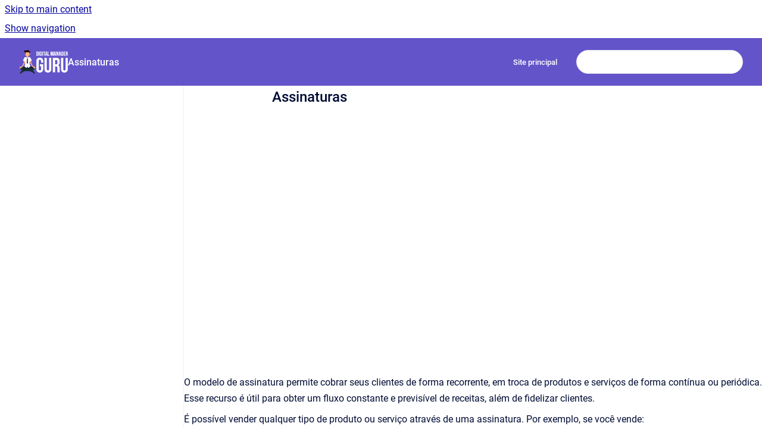

--- FILE ---
content_type: text/html
request_url: https://docs.digitalmanager.guru/assinaturas/
body_size: 8608
content:
<!doctype html>
            
        
    
        
<html class="no-js" lang="pt" data-vp-page-id="55115838" data-vp-page-template="article">
    
    
    
<head>
    <!--CDP_HEAD_START-->
        <!--CDP_HEAD_END-->
    <meta charset="utf-8">
    <meta http-equiv="x-ua-compatible" content="ie=edge">
    <meta name="viewport" content="width=device-width, initial-scale=1">
    <meta name="repository-base-url" content="../assinaturas">
                <meta name="source-last-modified" content="2025-10-06T14:45Z">
    
    <meta name="Help Center Version"
          content="1.4">
    
        
    <link rel="icon" href="https://docs.digitalmanager.guru/__assets-2e0447cb-85c2-47a6-ab78-2132ec0c792a/image/fav-icon-guru.svg">
    <link rel="apple-touch-icon" href="https://docs.digitalmanager.guru/__assets-2e0447cb-85c2-47a6-ab78-2132ec0c792a/image/fav-icon-guru.svg">

            <link rel="canonical" href="https://docs.digitalmanager.guru/assinaturas/">
                                            <link rel="alternate" hreflang="pt" href="https://docs.digitalmanager.guru/assinaturas/">

                                    <link rel="alternate" hreflang="x-default" href="https://docs.digitalmanager.guru/assinaturas/">
                                        
    


<!-- HelpCenter config -->


                                                                                                                                                                                                                                                                                                                                                                                                                                                                                                                                                                                                                                                                                                                                                                                                                                                                                                                                                                                                                                                                                                                                                                                                                                                                                                                                                                                                                                                                                                                                                                                                                                                                                                                                                                                                                                                                                                                                                                                                                                                                                                                                                                                                                                                                                                                                                                                                                                                                                                                                                                                                                                                                                                                                                                                                                                                                                                                                                                                                                                                                                                                                                                                                                                                                                                                                                                                                                                                                                                                                                                                                                                                                                                                                                                                                                                                                                                                                                                                                                                                                                                                                                                                                                                                                                                                                                                                                                                                                                                                                                                                                                                                                                                                                                                                                                                                                                                                                                                                                                                                                                                                                                                                                                                                                                                                                                                                                                                                                                                                                                                                                                                                                                                                                                                                                                                                                                                                                                                                                                                                                                                                                                                                                                                                                                                                                                                                                                                                                                                                                                                                                                                                                                                                                                                                                                                                                                                                                                                                                                                                                                                                                                                                                                                                                                                                                                                                                                                                                                                                                                                                                                                                                                                                                                                                                                                                                                                                                                                                                                                                                                                                                                                                                                                                                                                                                                                                                                                                                                                                                                                                                                                                                                                                                                                                                                                                                                                                                                                                                                                                                                                                                                                                                                                                                                                                                                                                                                                                                                                                                                                                                                                                                                                                                                                                                                                                                                                                                                                                                                                                                                                                                                                                                                                                                                                                                                                                                                                                                                                                                                                                                                                                                                                                                                                                                                                                                                                                                                                                                                                                                                                                                                                                                                                                                                                                                                                                                                                                                                                                                                                                                                                                                                                                                                                                                                                                                                                                                                                                                                                                                                                                                                                                                                                                                                                                                                                                                                                            
    
                                                                                                                                                                                                                                        

    <!-- Primary Meta Tags -->
    <meta name="title" content="Assinaturas">
            <meta name="description" content="O modelo de assinatura permite cobrar seus clientes de forma recorrente, em troca de produtos e serviços de forma contínua ou periódica. Esse recur...">
    <meta property="og:description" content="O modelo de assinatura permite cobrar seus clientes de forma recorrente, em troca de produtos e serviços de forma contínua ou periódica. Esse recur...">
    <meta property="twitter:description" content="O modelo de assinatura permite cobrar seus clientes de forma recorrente, em troca de produtos e serviços de forma contínua ou periódica. Esse recur...">

        
    
    <!-- Open Graph / Facebook -->
    <meta property="og:type" content="website">
    <meta property="og:url" content="https://docs.digitalmanager.guru/assinaturas/">
    <meta property="og:title" content="Assinaturas">
    <meta property="og:image" content="https://docs.digitalmanager.guru/__assets-2e0447cb-85c2-47a6-ab78-2132ec0c792a/image/logo-guru-quadrado-central-ajuda.png">


    <!-- Twitter -->
    <meta property="twitter:card" content="summary_large_image">
    <meta property="twitter:title" content="Assinaturas">
    <meta property="twitter:image" content="https://docs.digitalmanager.guru/__assets-2e0447cb-85c2-47a6-ab78-2132ec0c792a/image/logo-guru-quadrado-central-ajuda.png">

    
    <script>
        var hasCookieNotice = false;
        var usesCookieOptInStrategy = true;
        var cookieRelatedFeatures = [];

        function isSitePreview() {
            var previewStagingUrlMatcher = /\/~preview-([a-f0-9]{8}-[a-f0-9]{4}-[a-f0-9]{4}-[a-f0-9]{4}-[a-f0-9]{12})\//;
            return previewStagingUrlMatcher.test(window.location.href);
        }

        function hasSiteViewerGivenConsentForTracking() {
            try {
                return window.localStorage.getItem('shc-cookies') === 'enabled';
            } catch (e) {
                return false;
            }
        }

        function hasSiteViewerRefusedConsentForTracking() {
            try {
                return window.localStorage.getItem('shc-cookies') === 'disabled';
            } catch (e) {
                return false;
            }
        }

        function areCookiesEnabled() {
                        if (!hasCookieNotice) {
                return true;
            }

                        if (usesCookieOptInStrategy) {
                                if (hasSiteViewerGivenConsentForTracking()) {
                    return true;
                }
            } else {
                                if (!hasSiteViewerRefusedConsentForTracking()) {
                    return true;
                }
            }

            return false;
        }

        var registerCookieRelatedFeature = function (featureFunction) {

                                                
            if (typeof featureFunction === 'function') {
                cookieRelatedFeatures.push(featureFunction);
            }
        }

        var initializeCookieRelatedFeatures = function () {

                                    
            if (!areCookiesEnabled()) {
                return;
            }
            window.scrollHelpCenter.areCookiesEnabled = true;
            for (const cookieRelatedFeature of cookieRelatedFeatures) {
                try {
                    cookieRelatedFeature();
                } catch (e) {
                    console.error(e);
                }
            }
        }

        
        window.scrollHelpCenter = {
            collection: JSON.parse('{\"members\":[{\"name\":\"Checkout Guru\",\"prefix\":\"checkout-guru\"},{\"name\":\"Produtos\",\"prefix\":\"produtos\"},{\"name\":\"Assinaturas\",\"prefix\":\"assinaturas\"},{\"name\":\"Vendas\",\"prefix\":\"vendas\"},{\"name\":\"Integra\u00E7\u00F5es\",\"prefix\":\"integracoes\"},{\"name\":\"Configura\u00E7\u00F5es Gerais\",\"prefix\":\"configuracoes-gerais\"},{\"name\":\"Contatos, Leads e Produtores\",\"prefix\":\"contatos\"},{\"name\":\"Sistema de Afilia\u00E7\u00E3o\",\"prefix\":\"afiliacoes\"},{\"name\":\"Introdu\u00E7\u00E3o ao Guru\",\"prefix\":\"introducao-ao-guru\"},{\"name\":\"Compras atrav\u00E9s da Guru\",\"prefix\":\"meus-pedidos-comprador\"},{\"name\":\"Tutoriais para Afiliados\",\"prefix\":\"meus-pedidos-afiliados\"},{\"name\":\"Dashboards e Relat\u00F3rios\",\"prefix\":\"dashboards-relatorios\"},{\"name\":\"Conta e Usu\u00E1rios\",\"prefix\":\"conta-usuarios\"},{\"name\":\"Novidades e Atualiza\u00E7\u00F5es\",\"prefix\":\"novidades\"},{\"name\":\"Rastreamentos e Teste AB\",\"prefix\":\"rastreamentos\"},{\"name\":\"Atendimento e Suporte\",\"prefix\":\"atendimento-e-suporte\"},{\"name\":\"Premia\u00E7\u00E3o Anual dos Vendedores\",\"prefix\":\"premiacao-vendedores\"},{\"name\":\"Documenta\u00E7\u00E3o Para Desenvolvedores\",\"prefix\":\"developers\"},{\"name\":\"Ingressos \",\"prefix\":\"eticket\"}],\"currentContentSource\":{\"name\":\"Assinaturas\",\"prefix\":\"assinaturas\"}}'),
            source: {
                confluenceBaseUrl: 'https://digitalmanagerguru.atlassian.net/wiki',
                confluencePageId: '55115838',
                confluenceSpaceKey: 'assinaturas',
            },
            contentSourceKey: 'SPACE:assinaturas',
            siteKey: '4cccce3c-a533-489d-a6a7-8d6b840c1019',
            customJsSrc: null,
            isSitePreview: isSitePreview(),
            areCookiesEnabled: areCookiesEnabled(),
            excludePageLabel: 'scroll-help-center-exclude-page',
            hasCookieNotice: hasCookieNotice,
            usesCookieOptInStrategy: usesCookieOptInStrategy,
            registerCookieRelatedFeature: registerCookieRelatedFeature,
            initializeCookieRelatedFeatures: initializeCookieRelatedFeatures,
            isPortal: false,
            isSearch: false,
            isError: false,
            isOverview: false,
            viewportLink: '../?l=pt',
            relSiteRootPath: '../',
            siteInstanceId: '2e0447cb-85c2-47a6-ab78-2132ec0c792a',
            theme: {
                root: {
                    absoluteLink: '../?l=pt'
                },
                header: {
                    displaySpaceName: true,
                    links: JSON.parse('[{\"url\":\"https:\/\/digitalmanager.guru\/?utm_content=docs\",\"text\":\"Site principal\"}]'),
                    logo: {
                        url: '../__assets-2e0447cb-85c2-47a6-ab78-2132ec0c792a/image/logo-guru-quadrado-central-ajuda.png',
                        alt: 'Central de Ajuda Digital Manager Guru'
                    },
                },
                cookieNotice: {
                    display: false,
                    headingText: 'Cookie Notice',
                    descriptionText: 'Please read our privacy statement.',
                    link: {
                        url: '',
                        text: ''
                    }
                }
            },
            integrations: {
                jiraServiceDesk: {
                    key: ''
                },
                intercom: {
                    appId: ''
                },
                zendesk: {
                    url: ''
                },
                aiSearch: {
                    enabled: false
                }
            },
            repository: {
                link: '../assinaturas',
                name: 'Assinaturas'
            },
            versionLinksForPage: JSON.parse('null'),
            variantLinksForPage: JSON.parse('null'),
            languageLinksForPage: JSON.parse('[{\"displayName\":\"Portuguese\",\"code\":\"pt\",\"toLanguageLink\":\"..\/assinaturas\/\",\"fallback\":false}]'),
            defaultLanguageCode: 'pt'        };
    </script>

    
            
    
        <!-- Google Tag Manager -->
        <script>
                        window.scrollHelpCenter.registerCookieRelatedFeature(function () {
                if (!window.scrollHelpCenter.isSitePreview) {
                    (function(w,d,s,l,i){w[l]=w[l]||[];w[l].push({'gtm.start':
                        new Date().getTime(),event:'gtm.js'});var f=d.getElementsByTagName(s)[0],
                        j=d.createElement(s),dl=l!='dataLayer'?'&l='+l:'';j.async=true;j.src=
                        'https://www.googletagmanager.com/gtm.js?id='+i+dl;f.parentNode.insertBefore(j,f);
                    })(window,document,'script','dataLayer','GTM-53ZVCMT');
                }
            });
        </script>
        <!-- End Google Tag Manager -->
    

    
        
    <link rel="stylesheet" href="../__theme/css/app--9d49c7a6f16d6f27f169.css">

    
            <link rel="stylesheet"
              id="theme-asset-custom-css"
              href="../__assets-2e0447cb-85c2-47a6-ab78-2132ec0c792a/css/custom.css">
    
    
<style>
            :root {
                        --_vpt-INTERNAL-footer-background: #373b3e;
        --_vpt-INTERNAL-footer-foreground: #FFF;
        --_vpt-INTERNAL-header-background: #6454ca;
        --_vpt-INTERNAL-header-foreground: #FFFFFF;

        /* @deprecated */
        --vp-portal-banner-background-image: url('../../__assets-2e0447cb-85c2-47a6-ab78-2132ec0c792a/image/bg-central-ajuda.png');
        /* @deprecated */
        --vp-portal-banner-text-color: #FFF;
        /* @deprecated */
        --vp-space-banner-background-image: url('../header-background--b27bdbd2502a69f032bd.jpg');
        /* @deprecated */
        --vp-space-banner-text-color: #FFF;
    }
</style>

    <title>Assinaturas</title>

        </head>
    <!-- pageid attribute is deprecated - please use data-vp-page-id on html element instead -->
    <body pageid="55115838" class="flex flex-col min-h-screen">
                    <div id="vp-js-cookies__notice"></div>
            <vp-a11y-skip-controller>
                <a class="vp-a11y-skip-trigger" href="#content">
                    <i18n-message i18nkey="navigation.skip.to.main.label">
                        Skip to main content
                    </i18n-message>
                </a>
            </vp-a11y-skip-controller>
            <button type="button" class="vp-a11y-skip-trigger vp-js-a11y-navigation-toggle">
                <i18n-message i18nkey="navigation.open.label">
                    Show navigation
                </i18n-message>
            </button>
        
        

<header data-vp-component="header" class="header hc-header-background-color">
    <div class="header__navigation relative">
        <div class="hc-header-background-color relative z-10" id="site-navigation">
            <div class="top-bar header__navigation--large vp-container hc-header-background-color hc-header-font-color">
                <div class="top-bar-left">
                    <ul class="flex flex-wrap flex-row gap-4 items-center relative m-0 p-0 list-none hc-header-background-color">
                        <li class="leading-none align-self-center header__navigation--logo">
                            <vp-localized-link>
                                <a href="../?l=pt">
                                    <img src="../__assets-2e0447cb-85c2-47a6-ab78-2132ec0c792a/image/logo-guru-quadrado-central-ajuda.png" alt="">
                                    <i18n-message class="sr-only" i18nKey="header.home.label">
                                        Go to homepage
                                    </i18n-message>
                                </a>
                            </vp-localized-link>
                        </li>
                                                    <li>
                                <vp-localized-link>
                                    <a
                                        href="../assinaturas/"
                                        class="block leading-none py-3 header__navigation--heading hc-header-font-color"
                                    >
                                        Assinaturas
                                    </a>
                                </vp-localized-link>
                            </li>
                                            </ul>
                </div>
                <div class="top-bar-right no-print">
                    <div class="header__navigation--large__menu hc-header-background-color">
                        <ul class="flex flex-row m-0 p-0 list-none render-links">
                            
    <li class="order-6 lg:order-2 render-links--link
                              render-links--link--border">
        <a href="https://digitalmanager.guru/?utm_content=docs"
           class="block px-4 py-3 hc-header-font-color"
           rel="noopener">
            Site principal
        </a>
    </li>
                            </ul>
                                                                            <div class="my-auto list-none ml-4">
                                    

        
        
    
    <div
        data-vp-id="search-bar-placeholder"
        data-vp-component="search-bar"
        data-vp-variant=""
        class="vp-search-bar "
        aria-hidden="true"
    >
        <form
            action="/search.html"
            method="GET"
            class="vp-search-bar__input-container"
        >
            <div
                data-vp-component="search-input"
                data-vp-variant="border"
                class="vp-search-input vp-search-input--border"
            >
                <input
                    type="search"
                    autocomplete="off"
                    value=""
                    class="vp-search-input__input"
                    style="margin-right: 0;"
                >
            </div>
        </form>
    </div>

    
    <script data-vp-id="search-bar-config" type="application/json">
        {
            "hasContentSourceFilter": false,
            "hasQuickSearch": true,
            "variant": ""
        }
    </script>
                            </div>
                                            </div>

                    <button type="button" class="vp-js-header-search-toggle vp-button header__navigation--button hc-header-font-color">
                        <svg
                            data-vp-id="header-search-toggle-icon"
                            data-vp-component="icon"
                            xmlns="http://www.w3.org/2000/svg"
                            width="20"
                            height="20"
                            viewBox="0 0 20 20"
                            fill="none"
                            aria-hidden="true"
                        >
                            <path d="M8.99452 14.5C10.5121 14.5 11.809 13.9669 12.8854 12.9007C13.9618 11.8345 14.5 10.5361 14.5 9.00548C14.5 7.48794 13.9631 6.19097 12.8893 5.11458C11.8155 4.03819 10.519 3.5 9 3.5C7.46786 3.5 6.16816 4.0369 5.1009 5.11071C4.03363 6.18453 3.5 7.48096 3.5 9C3.5 10.5321 4.0331 11.8318 5.09929 12.8991C6.1655 13.9664 7.46391 14.5 8.99452 14.5ZM9 16C8.02913 16 7.11974 15.816 6.27185 15.4479C5.42395 15.0799 4.68056 14.5799 4.04167 13.9479C3.40278 13.316 2.90278 12.576 2.54167 11.728C2.18056 10.88 2 9.97053 2 8.99956C2 8.04152 2.18403 7.13542 2.55208 6.28125C2.92014 5.42708 3.41864 4.68387 4.04758 4.0516C4.67653 3.41935 5.41569 2.91935 6.26508 2.5516C7.11449 2.18387 8.02548 2 8.99806 2C9.95769 2 10.8646 2.18403 11.7188 2.55208C12.5729 2.92014 13.316 3.42014 13.9479 4.05208C14.5799 4.68403 15.0799 5.42612 15.4479 6.27835C15.816 7.13058 16 8.0381 16 9.00094C16 9.83365 15.8615 10.6213 15.5846 11.3638C15.3078 12.1062 14.9254 12.7836 14.4375 13.3958L18 16.9583L16.9375 18L13.375 14.4583C12.7668 14.9459 12.0939 15.3247 11.3564 15.5948C10.6188 15.8649 9.83333 16 9 16Z" fill="currentColor"></path>
                        </svg>
                        <i18n-message class="sr-only" i18nKey="search.form.show.label"></i18n-message>
                    </button>
                </div>
            </div>
        </div>
    </div>
</header>

        <div class="flex flex-col flex-grow hc-main-wrapper">
                            


<div class="vp-article vp-container article">
    <div class="vp-article__aside-left no-print">
        <div id="vp-js-desktop__navigation" class="vp-article__aside-left__inner"></div>
    </div>

    <main id="article-content" class="vp-article__content-panel">
                    
                        <div id="content" class="vp-a11y-skip-target" tabindex="-1"></div>
                    <div class="vp-article__aside-right no-print">
                <vp-toc data-vp-component="toc" for="main-content">
                    <vp-a11y-skip-controller slot="afterbegin">
                        <a class="vp-a11y-skip-trigger"  href="#article-inner-content">
                            <i18n-message i18nkey="navigation.skip.toc.label">
                                Skip table of contents
                            </i18n-message>
                        </a>
                    </vp-a11y-skip-controller>
                </vp-toc>
            </div>
                <div id="article-inner-content" class="vp-article__wrapper" tabindex="-1">
            <header class="article-header">
                <!-- CSS class article__heading is deprecated and will be removed in the future -->
                <h1 class="vp-article__heading article__heading"><span>Assinaturas</span></h1>
            </header>

            <section id="main-content" class="vp-article__content wiki-content article__content">
                    <iframe src="https://www.youtube.com/embed/CXK03ZcwV74" align="middle" scrolling="no" width="100%" height="400" frameborder="0" sandbox="allow-forms allow-modals allow-orientation-lock allow-pointer-lock allow-popups allow-popups-to-escape-sandbox allow-presentation allow-same-origin allow-scripts allow-top-navigation-by-user-activation">
    
</iframe>
<p></p><p>O modelo de&nbsp;assinatura permite cobrar seus clientes de forma recorrente, em troca de produtos e serviços de forma contínua ou periódica. Esse recurso é útil para obter um fluxo constante e previsível de receitas, além de fidelizar clientes.</p><p>É possível vender qualquer tipo de produto ou serviço através de uma assinatura. Por exemplo, se você vende:</p><ul><li><p><strong>Produtos físicos</strong>: pode oferecer <u>assinaturas de reposição</u> ou <u>caixas de assinatura</u> contendo itens que serão entregues de forma periódica na casa do cliente.</p></li><li><p><strong>Produtos digitais ou conteúdos exclusivos </strong>como mentoria, consultoria ou curso online: pode oferecer <u>assinaturas para acesso premium</u>, cobrando o cliente de forma periódica enquanto ele tem acesso ao produto, serviço ou conteúdo.</p></li><li><p><em><strong>Software</strong></em>, <strong>serviço de </strong><em><strong>streaming, </strong></em><strong>clube de vantagens</strong> <strong>ou presta serviço de forma regular</strong> como academias, escolas, centros de beleza e estética: também pode cobrar seus clientes de forma recorrente através de <u>planos ou mensalidades</u>.</p></li></ul><p>Os clientes podem optar por pagar o valor definido em uma frequência agendada que, dependendo das opções oferecidas, pode ser a cada “X” dias, semanas, meses ou anos.</p><p>Você pode vender e gerenciar assinaturas através da Guru, usando o checkout da plataforma para registrar as informações de pagamento e ativar o agendamento das cobranças recorrentes.</p>





    
<div class="panel-macro panel-macro--panel-note-adf panel-macros--panel-note-adf" role="note" aria-label="Note" data-type="note">
    <div class="panel-macro__icon panel-macros--panel-note-adf__icon">
                    <img aria-hidden="true" src="../__theme/images/common/panel-note-adf-macro-icon--f94ec48c51b48057505c.svg">
                    </div>
    <div class="panel-macro__content panel-macros--panel-note-adf__content">
                <p><strong>Lançamos a Guru Academy!</strong></p><p>A GURU Academy oferece uma <strong>MasterClass</strong> sobre <strong>Cobranças Recorrentes e Gestão de Assinaturas</strong> para você dominar todos os recursos da plataforma Digital Manager Guru. <a class="external-link" href="https://appt.link/treinamentos-guru-academy/cobrancas-recorrentes/" rel="nofollow" shape="rect">Neste link</a> você encontra o que esperar do curso e como se inscrever. Em caso de dúvidas, entre em contato com o Suporte através do chat da plataforma.</p>
    </div>
</div>
<h2 id="Assinaturas-Comofunciona">Como funciona</h2><p>Quando um cliente faz uma compra desse tipo no Checkout Guru, uma nova assinatura é registrada contendo os dados do produto, do cliente, a forma de pagamento que será usada e a duração do ciclo da assinatura.</p><p>Quando o ciclo atual termina, uma nova cobrança é agendada e realizada automaticamente. No dia previsto, a Guru gera uma transação com base nos dados da assinatura e envia para o processador de pagamento. Quando a cobrança é realizada com sucesso, um novo ciclo é iniciado e a assinatura é renovada por um novo período.</p><p>Durante o ciclo de vida da assinatura, é possível alterar a forma de pagamento e realizar troca de plano (<em>upgrade/downgrade</em>) a qualquer momento. Para interromper as cobranças, basta cancelar a assinatura.</p>





    
<div class="panel-macro panel-macro--panel-note-adf panel-macros--panel-note-adf" role="note" aria-label="Note" data-type="note">
    <div class="panel-macro__icon panel-macros--panel-note-adf__icon">
                    <img aria-hidden="true" src="../__theme/images/common/panel-note-adf-macro-icon--f94ec48c51b48057505c.svg">
                    </div>
    <div class="panel-macro__content panel-macros--panel-note-adf__content">
                <p><strong>Otimize o serviço de atendimento ao cliente</strong></p><p>Disponibilize opções de autoatendimento no <a href="../assinaturas/Via-Portal-do-Cliente.275054597.html" data-linked-resource-id="275054597" data-linked-resource-version="71" data-linked-resource-type="page">portal do cliente</a> e reduza o volume de suporte para questões sobre a assinatura. Ganhe mais tempo para se concentrar em outros aspectos do crescimento e da gestão do seu negócio.</p>
    </div>
</div>
<h2 id="Assinaturas-Configuração">Configuração</h2><p>Para configurar assinaturas, é preciso integrar um&nbsp;<a class="external-link" href="https://digitalmanager.guru/resources/integrations/list?integration=gurucheckout" rel="nofollow" shape="rect">processador de pagamento</a>&nbsp;compatível com o <a href="../checkout-guru/">Checkout Guru</a> e, em seguida,&nbsp;cadastrar cada plano como um produto do tipo “assinatura”.</p><h2 id="Assinaturas-Tópicosrelacionados">Tópicos relacionados</h2>
        
            

<div class="vp-accordion-link-group">
                                                <div class="vp-accordion-link-group__item vp-accordion-link-group__item--link">
                    <div class="vp-accordion-link-group__summary">
                        <div class="vp-accordion-link-group__title">
                            <span class="vp-accordion-link-group__title-inner">
                                <a href="../assinaturas/Como-Funciona-o-Sistema-de-Cobran%C3%A7a-Recorrente.358875139.html" rel="nofollow" shape="rect" title="Como Funciona o Sistema de Cobrança Recorrente">
                                    Como Funciona o Sistema de Cobrança Recorrente
                                                                    </a>
                            </span>
                        </div>
                    </div>
                </div>
                                                                    <details class="vp-js-disclosure vp-disclosure vp-disclosure--collapse vp-accordion-link-group__item vp-accordion-link-group__item--disclosure">
                    <summary class="vp-accordion-link-group__summary">
                        <span class="vp-accordion-link-group__title">
                            <span class="vp-accordion-link-group__title-inner">
                                <a href="../assinaturas/Configura%C3%A7%C3%A3o-de-Assinaturas.275251215.html" rel="nofollow" shape="rect" title="Configuração de Assinaturas">
                                    Configuração de Assinaturas
                                                                    </a>
                            </span>
                            <span class="vp-disclosure-icon vp-accordion-link-group__icon" aria-hidden="true">
                                <svg width="16" height="16" viewbox="0 0 16 16" fill="none" aria-hidden="true">
                                    <path d="M7 5L10 8L7 11" stroke="currentColor" stroke-width="1.5px" stroke-linecap="square" />
                                </svg>
                            </span>
                        </span>
                    </summary>
                    <div class="vp-accordion-link-group__panel">
                        <ul class="vp-accordion-link-group__child-list"><li class="vp-accordion-link-group__list-item">
                                        <span class="vp-accordion-link-group__list-item-inner">
                                            <a href="../assinaturas/Configura%C3%A7%C3%B5es-Gerais.57245615.html" rel="nofollow" shape="rect" title="Configurações Gerais">
                                                Configurações Gerais
                                                                                            </a>
                                        </span>
                                    </li><li class="vp-accordion-link-group__list-item">
                                        <span class="vp-accordion-link-group__list-item-inner">
                                            <a href="../assinaturas/Planos-e-Ofertas.57474993.html" rel="nofollow" shape="rect" title="Planos e Ofertas">
                                                Planos e Ofertas
                                                                                            </a>
                                        </span>
                                    </li></ul>
                    </div>
                </details>
                                                                    <details class="vp-js-disclosure vp-disclosure vp-disclosure--collapse vp-accordion-link-group__item vp-accordion-link-group__item--disclosure">
                    <summary class="vp-accordion-link-group__summary">
                        <span class="vp-accordion-link-group__title">
                            <span class="vp-accordion-link-group__title-inner">
                                <a href="../assinaturas/Gest%C3%A3o-de-Assinaturas.275185667.html" rel="nofollow" shape="rect" title="Gestão de Assinaturas">
                                    Gestão de Assinaturas
                                                                    </a>
                            </span>
                            <span class="vp-disclosure-icon vp-accordion-link-group__icon" aria-hidden="true">
                                <svg width="16" height="16" viewbox="0 0 16 16" fill="none" aria-hidden="true">
                                    <path d="M7 5L10 8L7 11" stroke="currentColor" stroke-width="1.5px" stroke-linecap="square" />
                                </svg>
                            </span>
                        </span>
                    </summary>
                    <div class="vp-accordion-link-group__panel">
                        <ul class="vp-accordion-link-group__child-list"><li class="vp-accordion-link-group__list-item">
                                        <span class="vp-accordion-link-group__list-item-inner">
                                            <a href="../assinaturas/Via-Admin-da-Guru.57442225.html" rel="nofollow" shape="rect" title="Via Admin da Guru">
                                                Via Admin da Guru
                                                                                            </a>
                                        </span>
                                    </li><li class="vp-accordion-link-group__list-item">
                                        <span class="vp-accordion-link-group__list-item-inner">
                                            <a href="../assinaturas/Via-Portal-do-Cliente.275054597.html" rel="nofollow" shape="rect" title="Via Portal do Cliente">
                                                Via Portal do Cliente
                                                                                            </a>
                                        </span>
                                    </li></ul>
                    </div>
                </details>
                                                                    <div class="vp-accordion-link-group__item vp-accordion-link-group__item--link">
                    <div class="vp-accordion-link-group__summary">
                        <div class="vp-accordion-link-group__title">
                            <span class="vp-accordion-link-group__title-inner">
                                <a href="../assinaturas/Vender-Assinaturas-e-fazer-Cobran%C3%A7as-Recorrentes.275185688.html" rel="nofollow" shape="rect" title="Vender Assinaturas e fazer Cobranças Recorrentes">
                                    Vender Assinaturas e fazer Cobranças Recorrentes
                                                                    </a>
                            </span>
                        </div>
                    </div>
                </div>
                                                                    <div class="vp-accordion-link-group__item vp-accordion-link-group__item--link">
                    <div class="vp-accordion-link-group__summary">
                        <div class="vp-accordion-link-group__title">
                            <span class="vp-accordion-link-group__title-inner">
                                <a href="../assinaturas/FAQ---Gest%C3%A3o-de-Assinaturas.399212545.html" rel="nofollow" shape="rect" title="FAQ - Gestão de Assinaturas">
                                    FAQ - Gestão de Assinaturas
                                                                    </a>
                            </span>
                        </div>
                    </div>
                </div>
                        </div>
    
<p></p>

        
<div class="table-overlay full reveal article__content" data-vp-id="js-table-overlay">
    <i18n-message i18nkey="modal.cta.close.label" attribute="title">
        <button class="close-button table-overlay__close"
                data-close
                title="Close modal"
                type="button">
            <span aria-hidden="true">&times;</span>
        </button>
    </i18n-message>
    <div class="table-overlay__content"></div>
</div>

                            </section>

                    </div>
    </main>
</div>
                    </div>

        
    
<footer data-vp-component="footer" class="footer hc-footer-background-color">
    <div class="grid lg:flex footer--alignment hc-footer-font-color vp-container">
                    <div class="flex hc-footer-font-color">
                <img src="../__assets-2e0447cb-85c2-47a6-ab78-2132ec0c792a/image/icon-guru.svg" class="footer__logo" alt="">
            </div>
                <div class="grid">
            <div class="footer__links">
                                    <a
                        href="https://digitalmanager.guru/lead/conheca-guru-cafooter"
                        class="hc-footer-font-color"
                        rel="noopener"
                    >
                        Conheça a Guru
                    </a>
                                                </div>
                <ul class="footer__attribution-line--copyright hc-footer-font-color">
                    <li>
                    <i18n-message i18nkey="footer.copyright.label" options='{ "date": "2026", "by": "Digital Manager Guru" }'>
                        Copyright &copy; 2026 Digital Manager Guru
                    </i18n-message>
                    </li>
                    <li>
                        <span aria-hidden="true">&bull;</span>
                        <i18n-message i18nkey="footer.poweredBy.label">Powered by</i18n-message>
                        &#32;
                        <a
                            href="https://www.k15t.com/go/scroll-viewport-cloud-help-center"
                            rel="noopener nofollow"
                        >
                            Scroll Viewport
                        </a>
                        &#32;
                        &#38;
                        &#32;
                        <a
                            href="https://www.atlassian.com/software/confluence"
                            rel="noopener nofollow"
                        >
                            Atlassian Confluence
                        </a>
                    </li>
                    <li id="vp-js-cookies__reset-link"></li>
                </ul>
                    </div>
    </div>
</footer>

        
    
    
        
        
            
    
                
                
                
        
        <div id="vp-js-mobile__navigation"></div>

                            <div class="vp-error-log">
                <div class="vp-error-log__backdrop"></div>
                <div class="vp-error-log__modal">
                    <div class="vp-error-log__header">
                        <i18n-message i18nkey="preview.errorLog.header.label" ns="common">
                            JavaScript errors detected
                        </i18n-message>
                    </div>
                    <div class="vp-error-log__content">
                        <p>
                            <i18n-message i18nkey="preview.errorLog.content.0" ns="common">
                                Please note, these errors can depend on your browser setup.
                            </i18n-message>
                        </p>
                        <ul data-error-log-list>
                            <template class="vp-error-log__item--template">
                                <li></li>
                            </template>
                        </ul>
                        <p>
                            <i18n-message i18nkey="preview.errorLog.content.1" ns="common">
                                If this problem persists, please contact our support.
                            </i18n-message>
                        </p>
                    </div>
                    <div class="vp-error-log__footer">
                        <a class="vp-button vp-button--primary" href="https://k15t.jira.com/servicedesk/customer/portal/3" rel="noopener">
                            <i18n-message i18nkey="preview.errorLog.cta.support.label" ns="common">
                                Contact Support
                            </i18n-message>
                        </a>
                        <a class="vp-button vp-button--secondary" id="error-log-close-button" tabindex="0">
                            <i18n-message i18nkey="preview.errorLog.cta.close.label" ns="common">
                                Close
                            </i18n-message>
                        </a>
                    </div>
                </div>
            </div>
        
        <script>
            (function() {
                // set the inapphelp attributes as early as possible to avoid flashing content that should be hidden
                const searchParams = new URL(location.href).searchParams;

                if (searchParams.get('inAppHelp') === 'true') {
                    const inAppHelpClasses = ['vp-in-app-help'];

                    if (searchParams.get('title') === 'false') {
                        inAppHelpClasses.push('vp-in-app-help--no-title');
                    }

                    document.body.classList.add(...inAppHelpClasses);
                }
            }());
        </script>

        <script>
            if(!false) {
                window.scrollHelpCenter.initializeCookieRelatedFeatures();
            }
        </script>

        <script src="../__theme/js/app--e097f5305d0a99a7c40c.js"></script>
    </body>
</html>


--- FILE ---
content_type: text/css
request_url: https://docs.digitalmanager.guru/__assets-2e0447cb-85c2-47a6-ab78-2132ec0c792a/css/custom.css
body_size: 667
content:
.aui-iconfont-page-default, .enlarge-table-button, .content-label-header, nav #title{
display: none;
}

.portal__header__content__intro--intro{
font-size: 26px;
}

#article-content article{
max-width: 980px;
  width:100%
}

#article-content .table-wrap{
place-self: center;
    margin: 20px 40px;
}

.article__content h4{
margin-top: 1.4em !important;
    font-size: 1.2em;
}

.expand-container{
    margin: 0.5rem 0;
}

.article__content hr{
   opacity:0.5;
      margin-bottom: 1rem !important;
    margin-top: 1rem !important;
}

.article__content p {
    margin-bottom: 0.5rem !important;
}

h1{
font-size:2.5 rem;
}

figure img{
max-width:75% !important;
}

.confluence-embedded-image, figure.vp-image img{
border:0 !important;
}

h3, h3 em{
font-size: 1.4rem !important;
    font-weight: 400 !important;
}

h6, h6 a, h6 i, h6 b, h6 em, h6 strong, h6 code{
    font-size: 0.7rem !important;
    line-height: 1 !important;
    font-weight: 400;
  margin-top: 0px !important;
}

.panel-macro {
    margin-top: 20px !important;
  margin-bottom: 20px !important;
}

ol {
counter-reset:li;
}

#main-content ol li:before {
    position: absolute;
    content: counter(li);
    counter-increment: li;
    text-align: center;
    color: #fff;
    border-radius: 100%;
    background: #6454ca;
    width: 1.5rem;
    margin-left: -34px;
    height: 1.5rem;
}

#main-content ol * li:before {
  position: fixed;
  content: '';
}

.footer__logo{
min-width: 30px;
 max-height: 40px;
}

.top-bar-left ul.menu li:last-child {
    width: 123%;
    position: absolute;
    text-align: center;
      padding: 0% 33%;
}

.header__navigation--logo{
z-index:2;
}

#cboxLoadedContent {
    background: #fff !important;
}

p+.vp-content-by-label {
    margin-top: 0rem !important;
}

.article__content code{
background: #f2f2f2;
    padding: 2px;
    border-radius: 3px;
}

body[pageid=''] .header__navigation--heading{
display:none;
}

@media only screen and (max-width: 1024px) {
  #vp-js-mobile__header-bar .menu, .pointer-events-none opacity-0{
    display:none;
  }
  .header__navigation--logo a img{
  max-height: 40px;
  }
  #vp-js-mobile__header-bar .mdi-magnify{
  padding: 0 20px;
  }
  
}

.swagger-ui code{
background-color: transparent !important;
}